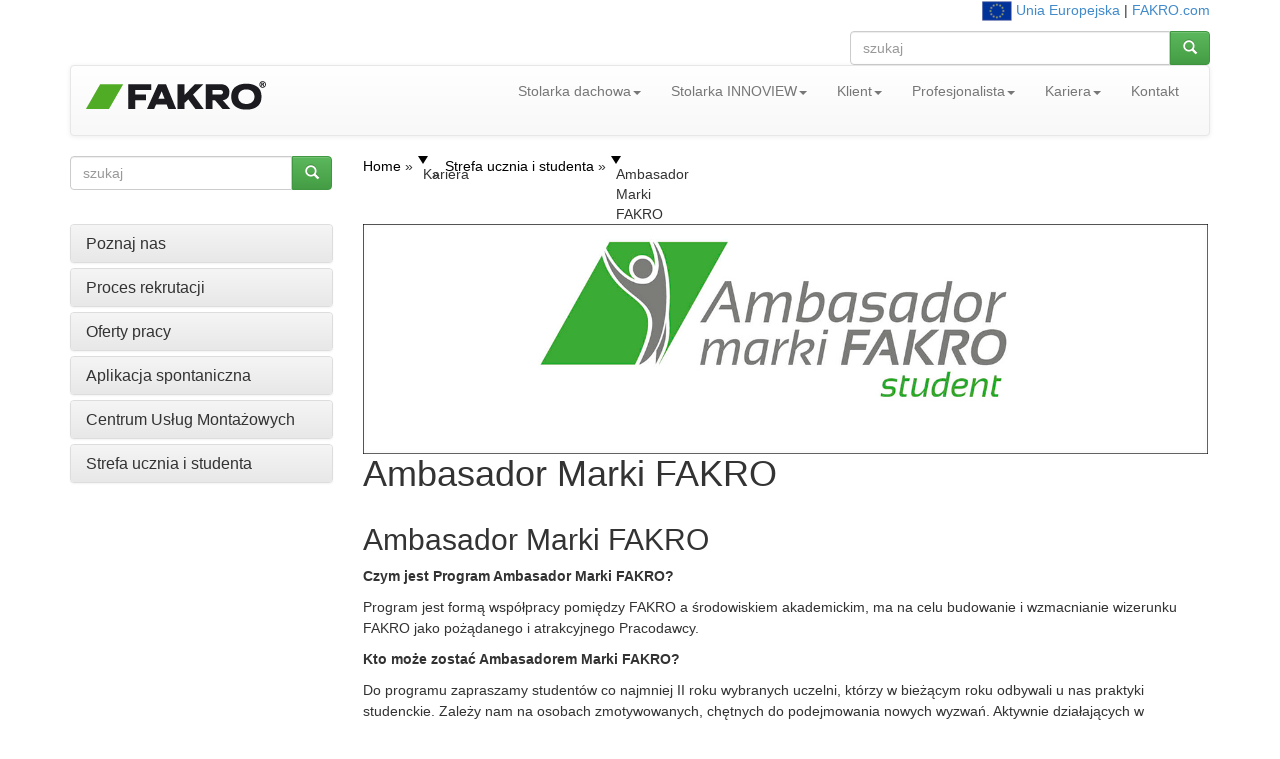

--- FILE ---
content_type: text/html; charset=UTF-8
request_url: https://www.fakro.pl/strefa-ucznia-i-studenta/ambasador-marki-fakro/
body_size: 10218
content:
<!DOCTYPE html> <!--[if lt IE 7]> <html class="no-js lt-ie9 lt-ie8 lt-ie7"> <![endif]--> <!--[if IE 7]> <html class="no-js lt-ie9 lt-ie8"> <![endif]--> <!--[if IE 8]> <html class="no-js lt-ie9"> <![endif]--> <!--[if gt IE 8]><!--> <html class="no-js"> <!--<![endif]--> <html lang="pl-PL"> <head> <title>Ambasador Marki FAKRO - FAKRO</title> <meta http-equiv="X-UA-Compatible" content="IE=edge,chrome=1"> <meta charset="utf-8"> <script src="//ajax.googleapis.com/ajax/libs/jquery/1.10.2/jquery.min.js" type="text/javascript"></script> <script src="//ajax.googleapis.com/ajax/libs/jqueryui/1.10.3/jquery-ui.min.js" type="text/javascript"></script> <script type="text/javascript">var noConflictParam=true;var noConflictPath='../../images/template';</script> <script type="text/javascript" src="../.././jquery-noconflict.js"></script> <script type="text/javascript" src="../../images/template/widgets/breadcrumbs/breadcrumbs.js"></script> <link href="../../images/template/widgets/article/article.css" type="text/css" rel="stylesheet"/> <link href="../../images/template/widgets/breadcrumbs/breadcrumbs.css" type="text/css" rel="stylesheet"/> <meta name="Robots" content="all" /> <meta name="generator" content="WebKameleon" /> <meta name="webkameleonId" content="server=3; page=512; ver=1; lang=pl; ftp=14-11-2025 11:06" /> <meta name="description" content="Szczegóły programu Ambasador Marki FAKRO adresowany do studentów oraz Sylwetki Ambasadorów i aktualności." /> <meta name="keywords" content="Ambasador Marki FAKRO, studenci, program, Sylwetki Ambasadorów" /> <link rel="alternate" href="https://www.fakro.pl/" hreflang="pl"> <meta name="viewport" content="width=device-width"> <link rel="stylesheet" href="../.././css/bootstrap.min.css"> <link href='https://fonts.googleapis.com/css?family=Dosis:200,300,400,500,600,700,800&subset=latin,latin-ext' rel='stylesheet' type='text/css'> <style> body { padding-top: 0px; padding-bottom: 0px; } </style> <link rel="stylesheet" href="../.././css/jquery.realperson.css"> <link rel="stylesheet" href="../.././css/jquery.fancybox.css"> <link rel="stylesheet" href="../.././css/bootstrap-theme.min.css"> <link rel="stylesheet" href="../.././css/docs.min.css"> <link rel="stylesheet" href="../.././js/imagesCompare/images-compare.css"> <link rel="stylesheet" href="../.././css/main.css?1765979142"> <script src="../.././js/vendor/modernizr-2.6.2-respond-1.1.0.min.js"></script> <link rel="stylesheet" href="//ajax.googleapis.com/ajax/libs/jqueryui/1.10.1/themes/smoothness/jquery-ui.css"> <link rel="stylesheet" href="../.././css/google-custom.css"> <script src="//ajax.googleapis.com/ajax/libs/jquery/1.10.1/jquery.min.js"></script> <script src="//ajax.googleapis.com/ajax/libs/jqueryui/1.10.1/jquery-ui.min.js"></script> <script>window.jQuery||document.write('<script src="../.././js/vendor/jquery-1.10.1.min.js"><\/script>')</script> <script src="../.././js/vendor/bootstrap.min.js"></script> <link rel="stylesheet" type="text/css" href="//cdn.jsdelivr.net/npm/slick-carousel@1.8.1/slick/slick.css"/> <link rel="stylesheet" type="text/css" href="//cdn.jsdelivr.net/npm/slick-carousel@1.8.1/slick/slick-theme.css"/> <script type="text/javascript" src="//cdn.jsdelivr.net/npm/slick-carousel@1.8.1/slick/slick.min.js"></script> <script src="../.././js/jquery.cookie.js"></script> <script src="../.././js/base64.js"></script> <script src="../.././js/jquery.flexisel.js?1765979142"></script> <script src="../.././js/jquery.maskedinput.min.js"></script> <script src="../.././js/jquery.validate.min.js"></script> <script src="../.././js/jquery.fancybox.pack.js"></script> <script src="../.././js/jquery.fancybox-media.js"></script> <script src="../.././js/jquery.opTooltip.1.4.js"></script> <script src="../.././js/jquery.realperson.min.js"></script> <script src="../.././js/jquery.placeholder.min.js"></script> <script src="../.././js/bootbox.min.js"></script> <script src="../.././js/imagesCompare/hammer.min.js"></script> <script src="../.././js/imagesCompare/jquery.images-compare.js"></script> <script src="../.././js/main.js?1765979142"></script> <script src="../.././js/panorama3d/three.min.js"></script> <script src="../.././js/panorama3d/panorama3d.js"></script> </head> <body> <script type="text/javascript">window.dataLayer=window.dataLayer||[];function gtag(){dataLayer.push(arguments);}
gtag("consent","default",{ad_storage:"denied",ad_user_data:"denied",ad_personalization:"denied",analytics_storage:"denied",functionality_storage:"denied",personalization_storage:"denied",security_storage:"granted",wait_for_update:1000,});gtag("set","ads_data_redaction",true);gtag("set","url_passthrough",true);</script> <script id="cookieyes" type="text/javascript" src="https://cdn-cookieyes.com/client_data/176fd49cd3e4ae61821ab2f4/script.js"></script> <script type="text/javascript">(function(w,d,s,l,i){w[l]=w[l]||[];w[l].push({'gtm.start':new Date().getTime(),event:'gtm.js'});var f=d.getElementsByTagName(s)[0],j=d.createElement(s),dl=l!='dataLayer'?'&l='+l:'';j.async=true;j.src='https://www.googletagmanager.com/gtm.js?id='+i+dl;f.parentNode.insertBefore(j,f);})(window,document,'script','dataLayer','GTM-N9Z66VM');</script> <noscript><iframe src="https://www.googletagmanager.com/ns.html?id=GTM-N9Z66VM" height="0" width="0" style="display:none;visibility:hidden"></iframe></noscript> <!--[if lt IE 8]> <p class="chromeframe">Twoja przeglądarka jest <strong>nieaktualna</strong>. <a href="http://browsehappy.com/">Prosimy o zaktualizowanie przeglądarki</a>.</p> <![endif]--> <div class="container header"> <div class="row hidden-xs"> <div class="col-md-4"> </div> <div class="col-md-4"> </div> <div class="col-md-4 "> <div  class="kmw_article"> <div class="kmw_article_content"> <div class="kmw_article_text"><p style="text-align: right;"><a href="../../biuro-prasowe/projekty-ue/"><img alt="Ambasador Marki FAKRO - FAKRO" height="20" src="../../images/homepage/ue-flag.png" width="30" /></a>&nbsp;<a href="../../biuro-prasowe/projekty-ue/">Unia Europejska</a> | <a href="https://www.fakro.com/" rel="noopener noreferrer" target="_blank">FAKRO.com</a></p></div> </div> </div> <div class="kmw_article"> <div class="kmw_article_content"> <div class="kmw_article_text">
<form role="form" action="../../wyniki-wyszukiwania/" autocomplete="off">
  <div class="row fk-homepage-search-form">
    <div class="col-md-12">
      <div class="input-group">
        <input type="text" name="query" value="" placeholder="szukaj" class="form-control">
        <span class="input-group-btn">
          <button class="btn btn-success" type="submit"><span class="glyphicon glyphicon-search"></span></button>
        </span>
      </div>
    </div>
  </div>
</form>
</div> </div> </div> </div> </div> <nav class="navbar navbar-default" role="navigation"> <div class="navbar-header"> <button type="button" class="navbar-toggle" data-toggle="collapse" data-target="#bs-example-navbar-collapse-1"> <span class="icon-bar"></span> <span class="icon-bar"></span> <span class="icon-bar"></span> </button> <div class="navbar-brand"><div  class="kmw_article"> <div class="kmw_article_content"> <div class="kmw_article_text"><p><a href="../../"><img alt="Ambasador Marki FAKRO - FAKRO" src="../../images/COMMON/layout/logo_fakro.png" /></a></p></div> </div> </div></div> </div> <div class="collapse navbar-collapse" id="bs-example-navbar-collapse-1"> <ul class="nav navbar-nav navbar-right "> <li class="dropdown"><a href="../../okna-dachowe/" class="dropdown-toggle " data-toggle="dropdown" >Stolarka dachowa<b class="caret"></b></a> <ul class="dropdown-menu"> <li><a href="../../greenview/" >GREENVIEW</a> </li> <li><a href="../../okna-dachowe/" >Okna dachowe</a> </li> <li><a href="../../oddymianie/" >Oddymianie</a> </li> <li><a href="../../okna-do-dachow-plaskich/" >Okna do dachów płaskich</a> </li> <li><a href="../../schody-strychowe/" >Schody strychowe</a> </li> <li><a href="../../smarthome/" >Smart Home</a> </li> <li><a href="../../akcesoria-dachowe/wylazy/" >Wyłazy dachowe</a> </li> <li><a href="../../akcesoria-dachowe/swietliki-rurowe/" >Świetliki rurowe</a> </li> <li><a href="../../akcesoria-dachowe/folie-i-membrany/" >Folie i membrany</a> </li> </ul> </li> <li class="dropdown"><a href="../../innoview/" class="dropdown-toggle " data-toggle="dropdown" >Stolarka INNOVIEW<b class="caret"></b></a> <ul class="dropdown-menu"> <li><a href="../../innoview/okna-pionowe/" >Okna drewniano-aluminiowe</a> </li> <li><a href="../../innoview/drewniane-okna-pionowe/" >Okna drewniane</a> </li> <li><a href="../../innoview/markizy-do-okien-pionowych/" >Markizy pionowe</a> </li> <li><a href="../../innoview/rolety-do-okien-pionowych/" >Rolety wewnętrzne</a> </li> <li><a href="../../innoview/bramy-garazowe/" >Bramy garażowe</a> </li> <li><a href="../../innoview/drzwi-wejsciowe/" >Drzwi wejściowe</a> </li> <li><a href="../../innoview/drzwi-aluminiowe-boczne/" >Drzwi aluminiowe boczne</a> </li> </ul> </li> <li class="dropdown"><a href="../../klient/" class="dropdown-toggle " data-toggle="dropdown" >Klient<b class="caret"></b></a> <ul class="dropdown-menu"> <li><a href="../../dystrybucja/gdzie-kupic/stolarka-dachowa/" >Gdzie kupić?</a> </li> <li><a href="../../znajdz-fachowca/" >Znajdź Fachowca</a> </li> <li><a href="../../foldery/" >Foldery</a> </li> <li><a href="https://www.fakro.com/ce-declarations/search/"  target="_blank">Deklaracje właściwości użytkowych</a> </li> <li><a href="../../artykuly/" >Porady</a> </li> <li><a href="../../serwis/" >Serwis</a> </li> <li><a href="../../promocje/" >Promocje</a> </li> <li><a href="../../wymiana-okien-dachowych/" >Wymiana okien dachowych</a> </li> <li><a href="../../czyste-powietrze/" >Program Czyste Powietrze</a> </li> <li><a href="../../biuro-prasowe/case-studies/" >Obiekty referencyjne</a> </li> <li><a href="../../informacje-o-firmie/wirtualny-showroom/" >Wirtualny SHOWROOM</a> </li> </ul> </li> <li class="dropdown"><a href="../../profesjonalisci/" class="dropdown-toggle " data-toggle="dropdown" >Profesjonalista<b class="caret"></b></a> <ul class="dropdown-menu"> <li><a href="../../architekci/" >Architekci</a> </li> <li><a href="../../dekarze/" >Dekarze</a> </li> <li><a href="../../dystrybutorzy/" >Dystrybutorzy</a> </li> <li><a href="../../konferencje-szkoleniowe/" >Konferencje szkoleniowe</a> </li> </ul> </li> <li class="dropdown"><a href="../../poznaj-nas/" class="dropdown-toggle active" data-toggle="dropdown" >Kariera<b class="caret"></b></a> <ul class="dropdown-menu"> <li><a href="../../poznaj-nas/" >Poznaj nas</a> </li> <li><a href="../../proces-rekrutacji/" >Proces rekrutacji</a> </li> <li><a href="../../oferty-pracy/nowy-sacz/" >Oferty pracy</a> </li> <li><a href="../../aplikacja-spontaniczna/" >Aplikacja spontaniczna</a> </li> <li><a href="../../kariera/oferty-pracy/centrum-uslug-montazowych/" >Centrum Usług Montażowych</a> </li> <li><a href="../../praktyki/" >Strefa ucznia i studenta</a> </li> </ul> </li> <li class=" "> <a class="" href="../../kontakt/" > Kontakt </a> </li> </ul> <div style="clear: both;"></div> </div> </nav> </div> <div class="container"> <div class="row"> <div class="col-md-3"> <div class="kmw_article"> <div class="kmw_article_content"> <div class="kmw_article_text">
<form role="form" action="../../wyniki-wyszukiwania/" autocomplete="off">
  <div class="row fk-homepage-search-form">
    <div class="col-md-12">
      <div class="input-group">
        <input type="text" name="query" value="" placeholder="szukaj" class="form-control">
        <span class="input-group-btn">
          <button class="btn btn-success" type="submit"><span class="glyphicon glyphicon-search"></span></button>
        </span>
      </div>
    </div>
  </div>
</form>
</div> </div> </div> </div> <div class="col-md-9 hidden-xs fk-breadcrumps"> <div class="breadcrumbs"> <ul itemscope itemtype="http://schema.org/BreadcrumbList"> <li itemprop="itemListElement" itemscope itemtype="http://schema.org/ListItem"> <a href="../../" itemprop="item"> <span itemprop="name">Home</span> </a> <meta itemprop="position" content="1"/> </li> <li itemprop="itemListElement" itemscope itemtype="http://schema.org/ListItem"> <span itemprop="name">Kariera</span> <meta itemprop="position" content="2"/> </li> <li itemprop="itemListElement" itemscope itemtype="http://schema.org/ListItem"> <a href="../" itemprop="item"> <span itemprop="name">Strefa ucznia i studenta</span> </a> <meta itemprop="position" content="3"/> </li> <li itemprop="itemListElement" itemscope itemtype="http://schema.org/ListItem"> <span itemprop="name">Ambasador Marki FAKRO</span> <meta itemprop="position" content="4"/> </li> </ul> <div class="clear"></div> </div> </div> </div> <div class="row"> <div class="col-md-3 fk-left-menu"> <div class="panel-group" id="accordion"> <div class="panel panel-default"> <div class="panel-heading "> <h4 class="panel-title" data-toggle="collapse" data-parent="#accordion" data-target="#collapse1"> <a href="../../poznaj-nas/"> Poznaj nas </a> </h4> </div> <div id="collapse1" class="panel-collapse collapse "> <div class="panel-body"> <ul> <li data-target="#submenu"><span class="glyphicon glyphicon-stop"></span><a href="../../poznaj-nas/wartosci/" class="">Wartości FAKRO</a> </li> <li data-target="#submenu"><span class="glyphicon glyphicon-stop"></span><a href="../../poznaj-nas/benefity/" class="">Benefity dla pracowników</a> </li> <li data-target="#submenu"><span class="glyphicon glyphicon-stop"></span><a href="../../poznaj-nas/nagrody/" class="">Nagrody dla FAKRO</a> </li> </ul> </div> </div> </div> <div class="panel panel-default"> <div class="panel-heading "> <h4 class="panel-title" data-toggle="collapse" data-parent="#accordion" data-target="#collapse2"> <a href="../../proces-rekrutacji/"> Proces rekrutacji </a> </h4> </div> <div id="collapse2" class="panel-collapse collapse "> <div class="panel-body"> </div> </div> </div> <div class="panel panel-default"> <div class="panel-heading "> <h4 class="panel-title" data-toggle="collapse" data-parent="#accordion" data-target="#collapse3"> <a href="../../oferty-pracy/nowy-sacz/"> Oferty pracy </a> </h4> </div> <div id="collapse3" class="panel-collapse collapse "> <div class="panel-body"> <ul> <li data-target="#submenu"><span class="glyphicon glyphicon-stop"></span><a href="../../oferty-pracy/nowy-sacz/" class="">Nowy Sącz</a> </li> <li data-target="#submenu"><span class="glyphicon glyphicon-stop"></span><a href="../../oferty-pracy/dobra/" class="">Dobra k/Limanowej</a> </li> <li data-target="#submenu"><span class="glyphicon glyphicon-stop"></span><a href="../../oferty-pracy/rudnik-nad-sanem/" class="">Rudnik nad Sanem</a> </li> <li data-target="#submenu"><span class="glyphicon glyphicon-stop"></span><a href="../../oferty-pracy/mielec/" class="">Mielec</a> </li> <li data-target="#submenu"><span class="glyphicon glyphicon-stop"></span><a href="../../oferty-pracy/tymbark/" class="">Tymbark</a> </li> </ul> </div> </div> </div> <div class="panel panel-default"> <div class="panel-heading "> <h4 class="panel-title" data-toggle="collapse" data-parent="#accordion" data-target="#collapse4"> <a href="../../aplikacja-spontaniczna/"> Aplikacja spontaniczna </a> </h4> </div> <div id="collapse4" class="panel-collapse collapse "> <div class="panel-body"> </div> </div> </div> <div class="panel panel-default"> <div class="panel-heading "> <h4 class="panel-title" data-toggle="collapse" data-parent="#accordion" data-target="#collapse5"> <a href="../../kariera/oferty-pracy/centrum-uslug-montazowych/"> Centrum Usług Montażowych </a> </h4> </div> <div id="collapse5" class="panel-collapse collapse "> <div class="panel-body"> </div> </div> </div> <div class="panel panel-default"> <div class="panel-heading "> <h4 class="panel-title" data-toggle="collapse" data-parent="#accordion" data-target="#collapse6"> <a href="../../praktyki/"> Strefa ucznia i studenta </a> </h4> </div> <div id="collapse6" class="panel-collapse collapse "> <div class="panel-body"> <ul> <li data-target="#submenu"><span class="glyphicon glyphicon-stop"></span><a href="../aktualnosci/" class="">Aktualności</a> </li> <li data-target="#submenu"><span class="glyphicon glyphicon-stop"></span><a href="../../praktyki/" class="">Staże i praktyki</a> </li> <li data-target="#submenu"><span class="glyphicon glyphicon-stop"></span><a href="." class="active">Ambasador Marki FAKRO</a> </li> </ul> </div> </div> </div> </div> </div> <div class="col-md-9 fk-menu-products"> <div  class="kmw_article"> <div class="kmw_article_content"> <div class="kmw_article_text"><img alt="Ambasador Marki FAKRO - FAKRO" src="../../images/Ambasador-Marki-logo-student-1-.jpg" style="height: 230px; width: 845px;" /></div> </div> </div> <a name="Ambasador Marki FAKRO"></a> <div  class="kmw_article"> <div class="kmw_article_content"> <h1>Ambasador Marki FAKRO</h1> <div class="kmw_article_text"></div> </div> </div> <a name="Ambasador Marki FAKRO"></a> <div  class="kmw_article"> <div class="kmw_article_content"> <h2>Ambasador Marki FAKRO</h2> <div class="kmw_article_text"><p><strong>Czym jest Program Ambasador Marki FAKRO?</strong></p> <p>Program jest formą wsp&oacute;łpracy pomiędzy FAKRO a środowiskiem akademickim, ma na celu budowanie i wzmacnianie wizerunku FAKRO jako pożądanego i atrakcyjnego Pracodawcy.</p> <p><strong>Kto może zostać Ambasadorem Marki FAKRO?</strong></p> <p>Do programu zapraszamy student&oacute;w co najmniej II roku wybranych uczelni, kt&oacute;rzy w bieżącym roku odbywali u nas praktyki studenckie. Zależy nam na osobach zmotywowanych, chętnych do podejmowania nowych wyzwań. Aktywnie działających w środowisku akademickim, lubiących i wykorzystujących w spos&oacute;b ponadprzeciętny media społecznościowe.</p></div> </div> </div> <a id="161956" href="#"></a> <ul class="nav nav-tabs"> <li class="fk-green-bullet" lang="tg-6"><h4><a href="#161956" data-toggle="collapse" data-target="#fk-article-6" class="fk_toggle">Dlaczego warto być Ambasadorem?</a></h4></li> <li class="active tg-6" style="float:right;"><a href="#161956" data-toggle="collapse" data-target="#fk-article-6" class="fk_toggle collapsed"><span class="glyphicon glyphicon-chevron-down "></span></a></li> </ul> <br> <div id="fk-article-6" class="collapse "><img alt="Dlaczego warto być Ambasadorem?" src="../../images/LOCAL/hr/Ambasador-Marki-848x562px-wybrane.jpg" /></div> <a name="Sylwetki Ambasadorów"></a> <div  class="kmw_article"> <div class="kmw_article_content"> <h2>Sylwetki Ambasadorów</h2> <div class="kmw_article_text"></div> </div> </div> <div class="fk-article-jobs"><a id="220825" href="#"></a> <ul class="nav nav-tabs"> <li class="fk-green-bullet" lang="tg-8"><h4><a href="#220825" data-toggle="collapse" data-target="#fk-article-8" class="fk_toggle">Edycja 2025/2026</a></h4></li> <li class="active tg-8" style="float:right;"><a href="#220825" data-toggle="collapse" data-target="#fk-article-8" class="fk_toggle collapsed"><span class="glyphicon glyphicon-chevron-down "></span></a></li> </ul> <br> <div id="fk-article-8" class="collapse "> <div class="row three-col"> <div class="col-md-4 col-1"> <p><img alt="Edycja 2025/2026" src="../../images/thumbnail_Aleksandra_Mrozek-1-.jpg" /></p> <p><b>Aleksandra Mr&oacute;zek</b></p> <p>Akademia Nauk Stosowanych w Nowym Sączu</p> </div> <div class="col-md-4 col-2"> <p><img alt="Edycja 2025/2026" src="../../images/thumbnail_Zuzanna_Wachala-1-.jpg" /></p> <p><b>Zuzanna Wąchała</b></p> <p>Uniwersytet Jagielloński w Krakowie</p> </div> <div class="col-md-4 col-3"> <p><img alt="Edycja 2025/2026" src="../../images/thumbnail_jakub_gron-1-.jpg" /></p> <p><b>Jakub Groń</b></p> <p>Politechnika Krakowska</p> </div> </div> <div class="row three-col"> <div class="col-md-4 col-1"> <p><img alt="Edycja 2025/2026" src="../../images/thumbnail_jan_kielbasa-1-.jpg" /></p> <p><b>Jan Kiełbasa</b></p> <p>Akademia Nauk Stosowanych w Nowym Sączu</p> </div> <div class="col-md-4 col-2"> <p>&nbsp;</p> </div> <div class="col-md-4 col-3"> <p>&nbsp;</p> </div> </div> <p>&nbsp;</p> <a href="" target="_blank" class="btn btn-success"> <span aria-hidden="true" class="glyphicon glyphicon-list-alt"></span> <strong>Aplikuj</strong></a> </div> </div> <div class="fk-article-jobs"><a id="247493" href="#"></a> <ul class="nav nav-tabs"> <li class="fk-green-bullet" lang="tg-9"><h4><a href="#247493" data-toggle="collapse" data-target="#fk-article-9" class="fk_toggle">Edycja 2024/2025</a></h4></li> <li class="active tg-9" style="float:right;"><a href="#247493" data-toggle="collapse" data-target="#fk-article-9" class="fk_toggle collapsed"><span class="glyphicon glyphicon-chevron-down "></span></a></li> </ul> <br> <div id="fk-article-9" class="collapse "> <div class="row three-col"> <div class="col-md-4 col-1"> <p><img alt="Edycja 2024/2025" src="../../images/K.-Cisowski_na-str.png" /></p> <p><strong>Kacper Cisowski</strong></p> <p>Akademia Nauk Stosowanych w Nowym Sączu</p> </div> <div class="col-md-4 col-2"> <p><img alt="Edycja 2024/2025" src="../../images/LOCAL/hr/na-str-2114ed80-417a-4e20-a76a-0c88eb805650-.jpg" /></p> <p><b>Magdalena Koc</b></p> <p>Uniwersytet Ekonomiczny w Krakowie<br /> Uniwersytet Ignatianum&nbsp;w Krakowie</p> </div> <div class="col-md-4 col-3"> <p><img alt="Edycja 2024/2025" src="../../images/LOCAL/hr/P.-Lachner_na-str.png" /></p> <p><b>Patrycja Lachner</b></p> <p>Uniwersytet Ekonomiczny w Krakowie</p> </div> </div> <div class="row three-col"> <div class="col-md-4 col-1"> <p><img alt="Edycja 2024/2025" src="../../images/LOCAL/hr/M.-Sukiennik_na-str.png" /></p> <p><b>Michał Sukiennik</b></p> <p>Akademia Nauk Stosowanych w Nowym Sączu</p> </div> <div class="col-md-4 col-2"> <p>&nbsp;</p> </div> <div class="col-md-4 col-3"> <p>&nbsp;</p> </div> </div> <p>&nbsp;</p> <a href="" target="_blank" class="btn btn-success"> <span aria-hidden="true" class="glyphicon glyphicon-list-alt"></span> <strong>Aplikuj</strong></a> </div> </div> <div class="fk-article-jobs"><a id="219141" href="#"></a> <ul class="nav nav-tabs"> <li class="fk-green-bullet" lang="tg-10"><h4><a href="#219141" data-toggle="collapse" data-target="#fk-article-10" class="fk_toggle">Edycja 2023/2024</a></h4></li> <li class="active tg-10" style="float:right;"><a href="#219141" data-toggle="collapse" data-target="#fk-article-10" class="fk_toggle collapsed"><span class="glyphicon glyphicon-chevron-down "></span></a></li> </ul> <br> <div id="fk-article-10" class="collapse "> <div class="row three-col"> <div class="col-md-4 col-1"> <p><img alt="Edycja 2023/2024" class="img-responsive" src="../../images/COMMON/HR/nataliabogda-425px-.jpg" /></p> <p><strong>Natalia Bogdał</strong><br /> Uniwersytet Komisji Edukacji Narodowej w Krakowie</p> </div> <div class="col-md-4 col-2"> <p><img alt="Edycja 2023/2024" class="img-responsive" src="../../images/COMMON/HR/joannawigut-425px-.jpg" /></p> <p><b>Joanna Świgut</b><br /> Uniwersytet Ekonomiczny w Krakowie</p> </div> <div class="col-md-4 col-3"> <p>&nbsp;</p> <p>&nbsp;</p> </div> </div> <div class="row three-col"> <div class="col-md-4 col-1"> <p>&nbsp;</p> </div> <div class="col-md-4 col-2"> <p>&nbsp;</p> </div> <div class="col-md-4 col-3"> <p>&nbsp;</p> </div> </div> <p>&nbsp;</p> <a href="" target="_blank" class="btn btn-success"> <span aria-hidden="true" class="glyphicon glyphicon-list-alt"></span> <strong>Aplikuj</strong></a> </div> </div> <div class="fk-article-jobs"><a id="161960" href="#"></a> <ul class="nav nav-tabs"> <li class="fk-green-bullet" lang="tg-11"><h4><a href="#161960" data-toggle="collapse" data-target="#fk-article-11" class="fk_toggle">Edycja 2022/2023</a></h4></li> <li class="active tg-11" style="float:right;"><a href="#161960" data-toggle="collapse" data-target="#fk-article-11" class="fk_toggle collapsed"><span class="glyphicon glyphicon-chevron-down "></span></a></li> </ul> <br> <div id="fk-article-11" class="collapse "> <div class="row three-col"> <div class="col-md-4 col-1"> <p><img alt="Edycja 2022/2023" class="img-responsive" src="../../images/LOCAL/fakro/kariera w fakro/ambasadorzy/dawid_furkawy_photo_pp.jpg" /></p> <p><strong>Dawid Furkawy</strong><br /> Akademia G&oacute;rniczo-Hutnicza im. Stanisława Staszica w Krakowie</p> </div> <div class="col-md-4 col-2"> <p><img alt="Edycja 2022/2023" class="img-responsive" src="../../images/LOCAL/fakro/kariera w fakro/ambasadorzy/alicja-haslik_pp.jpg" /></p> <p><strong>Alicja Haslik</strong><br /> Akademia G&oacute;rniczo-Hutnicza im. Stanisława Staszica w Krakowie</p> </div> <div class="col-md-4 col-3"> <p><img alt="Edycja 2022/2023" class="img-responsive" src="../../images/LOCAL/fakro/kariera w fakro/ambasadorzy/magda-kruczek_pp.jpg" /></p> <p><strong>Magdalena Kruczek</strong><br /> Akademia G&oacute;rniczo-Hutnicza im. Stanisława Staszica w Krakowie</p> </div> </div> <div class="row three-col"> <div class="col-md-4 col-1"> <p>&nbsp;</p> </div> <div class="col-md-4 col-2"> <p>&nbsp;</p> </div> <div class="col-md-4 col-3"> <p>&nbsp;</p> </div> </div> <p>&nbsp;</p> <a href="" target="_blank" class="btn btn-success"> <span aria-hidden="true" class="glyphicon glyphicon-list-alt"></span> <strong>Aplikuj</strong></a> </div> </div> <div class="fk-article-jobs"><a id="202850" href="#"></a> <ul class="nav nav-tabs"> <li class="fk-green-bullet" lang="tg-12"><h4><a href="#202850" data-toggle="collapse" data-target="#fk-article-12" class="fk_toggle">Edycja 2019/2020</a></h4></li> <li class="active tg-12" style="float:right;"><a href="#202850" data-toggle="collapse" data-target="#fk-article-12" class="fk_toggle collapsed"><span class="glyphicon glyphicon-chevron-down "></span></a></li> </ul> <br> <div id="fk-article-12" class="collapse "> <div class="row three-col"> <div class="col-md-4 col-1"> <p><img alt="Edycja 2019/2020" class="img-responsive" src="../../images/LOCAL/fakro/kariera w fakro/ambasadorzy/ewa-500x500.jpg" /></p> <p><strong>Ewa Janisz</strong><br /> Uniwersytet Rzeszowski</p> </div> <div class="col-md-4 col-2"> <p><img alt="Edycja 2019/2020" class="img-responsive" src="../../images/LOCAL/fakro/kariera w fakro/ambasadorzy/krzysiek-500x500.jpg" /></p> <p><strong>Krzysztof Nowakowski</strong><br /> Politechnika Rzeszowska im. Ignacego Łukasiewicza</p> </div> <div class="col-md-4 col-3"> <p><img alt="Edycja 2019/2020" class="img-responsive" src="../../images/LOCAL/fakro/kariera w fakro/ambasadorzy/iwona-500x500.jpg" /></p> <p><strong>Iwona Skraba</strong><br /> Akademia G&oacute;rniczo-Hutnicza im. Stanisława Staszica w Krakowie</p> </div> </div> <div class="row three-col"> <div class="col-md-4 col-1"> <p><img alt="Edycja 2019/2020" class="img-responsive" src="../../images/LOCAL/fakro/kariera w fakro/ambasadorzy/michal-500x500.jpg" /></p> <p><strong>Michał Sobczyk</strong><br /> Politechnika Krakowska im. Tadeusza Kościuszki</p> </div> <div class="col-md-4 col-2"> <p><img alt="Edycja 2019/2020" class="img-responsive" src="../../images/LOCAL/fakro/kariera w fakro/ambasadorzy/kacper-500x500.jpg" /></p> <p><strong>Kacper Sukiennik</strong><br /> Państwowa Wyższa Szkoła Zawodowa w Nowym Sączu</p> </div> <div class="col-md-4 col-3"> <p>&nbsp;</p> </div> </div> <p>&nbsp;</p> <a href="" target="_blank" class="btn btn-success"> <span aria-hidden="true" class="glyphicon glyphicon-list-alt"></span> <strong>Aplikuj</strong></a> </div> </div> <a id="161961" href="#"></a> <ul class="nav nav-tabs"> <li class="fk-green-bullet" lang="tg-13"><h4><a href="#161961" data-toggle="collapse" data-target="#fk-article-13" class="fk_toggle">Edycja 2018/2019</a></h4></li> <li class="active tg-13" style="float:right;"><a href="#161961" data-toggle="collapse" data-target="#fk-article-13" class="fk_toggle collapsed"><span class="glyphicon glyphicon-chevron-down "></span></a></li> </ul> <br> <div id="fk-article-13" class="collapse "><div class="row three-col"> <div class="col-md-4 col-1"> <p><img alt="Edycja 2018/2019" class="img-responsive" src="../../images/LOCAL/fakro/kariera w fakro/ambasadorzy/Arleta_Bieniek_2.jpg" /></p> <p><strong>Arleta Bieniek</strong><br /> Uniwersytet Ekonomiczny w Krakowie</p> </div> <div class="col-md-4 col-2"> <p><img alt="Edycja 2018/2019" class="img-responsive" src="../../images/LOCAL/fakro/kariera w fakro/ambasadorzy/Joanna_Chimerek.jpg" /></p> <p><strong>Joanna Chimerek</strong><br /> Akademia G&oacute;rniczo-Hutnicza im. Stanisława Staszica w Krakowie</p> </div> <div class="col-md-4 col-3"> <p><img alt="Edycja 2018/2019" class="img-responsive" src="../../images/LOCAL/fakro/kariera w fakro/ambasadorzy/Arkadiusz_Montsko.jpg" /></p> <p><strong>Arkadiusz Montsko</strong><br /> Państwowa Wyższa Szkoła Zawodowa w Nowym Sączu</p> </div> </div> <div class="row three-col"> <div class="col-md-4 col-1"> <p><img alt="Edycja 2018/2019" class="img-responsive" src="../../images/LOCAL/fakro/kariera w fakro/ambasadorzy/Kamil_Oleksy.jpg" /></p> <p><strong>Kamil Oleksy</strong><br /> Państwowa Wyższa Szkoła Zawodowa w Nowym Sączu</p> </div> <div class="col-md-4 col-2"> <p><img alt="Edycja 2018/2019" class="img-responsive" src="../../images/LOCAL/fakro/kariera w fakro/ambasadorzy/Kamila_Prusak.jpg" /></p> <p><strong>Kamila Prusak</strong><br /> Politechnika Krakowska im. Tadeusza Kościuszki</p> </div> <div class="col-md-4 col-3"> <p><img alt="Edycja 2018/2019" class="img-responsive" src="../../images/LOCAL/fakro/kariera w fakro/ambasadorzy/Karol_Sambak.jpg" /></p> <p><strong>Karol Sambak</strong><br /> Akademia G&oacute;rniczo-Hutnicza im. Stanisława Staszica w Krakowie</p> </div> </div> <div class="row two-col"> <div class="col-md-4 col-1"> <p><img alt="Edycja 2018/2019" class="img-responsive" src="../../images/LOCAL/fakro/kariera w fakro/ambasadorzy/Piotr_Sulkowski.jpg" /></p> <p><strong>Piotr Sułkowski</strong><br /> Akademia G&oacute;rniczo-Hutnicza im. Stanisława Staszica w Krakowie</p> </div> <div class="col-md-8 col-2"> <p>&nbsp;</p> </div> </div> <p>&nbsp;</p></div> <a id="161962" href="#"></a> <ul class="nav nav-tabs"> <li class="fk-green-bullet" lang="tg-14"><h4><a href="#161962" data-toggle="collapse" data-target="#fk-article-14" class="fk_toggle">Edycja 2017/2018</a></h4></li> <li class="active tg-14" style="float:right;"><a href="#161962" data-toggle="collapse" data-target="#fk-article-14" class="fk_toggle collapsed"><span class="glyphicon glyphicon-chevron-down "></span></a></li> </ul> <br> <div id="fk-article-14" class="collapse "><div class="row three-col"> <div class="col-md-4 col-1"> <p><img alt="Edycja 2017/2018" class="img-responsive" src="../../images/LOCAL/fakro/kariera w fakro/ambasadorzy/Arleta_Bieniek.jpg" /></p> <p><strong>Arleta Bieniek</strong><br /> Uniwersytet Ekonomiczny w Krakowie</p> </div> <div class="col-md-4 col-2"> <p><img alt="Edycja 2017/2018" class="img-responsive" src="../../images/LOCAL/fakro/kariera w fakro/ambasadorzy/Judyta_Homoncik.jpg" /></p> <p><strong>Judyta Homoncik</strong><br /> Uniwersytet Ekonomiczny we Wrocławiu</p> </div> <div class="col-md-4 col-3"> <p><img alt="Edycja 2017/2018" class="img-responsive" src="../../images/LOCAL/fakro/kariera w fakro/ambasadorzy/Anna_Kramarczyk.jpg" /></p> <p><strong>Anna Kramarczyk</strong><br /> Uniwersytet Ekonomiczny w Katowicach</p> </div> </div> <div class="row three-col"> <div class="col-md-4 col-1"> <p><img alt="Edycja 2017/2018" class="img-responsive" src="../../images/LOCAL/fakro/kariera w fakro/ambasadorzy/Arkadiusz_Kuchnia.jpg" /></p> <p><strong>Arkadiusz Kuchnia</strong><br /> Politechnika Krakowska<br /> im. Tadeusza Kościuszki</p> </div> <div class="col-md-4 col-2"> <p><img alt="Edycja 2017/2018" class="img-responsive" src="../../images/LOCAL/fakro/kariera w fakro/ambasadorzy/Dawid_Opyd.jpg" /></p> <p><strong>Dawid Opyd</strong><br /> Państwowa Wyższa Szkoła Zawodowa<br /> w Nowym Sączu</p> </div> <div class="col-md-4 col-3"> <p><img alt="Edycja 2017/2018" class="img-responsive" src="../../images/LOCAL/fakro/kariera w fakro/ambasadorzy/Lukasz_Prusak.jpg" /></p> <p><strong>Łukasz Prusak</strong><br /> Akademia G&oacute;rniczo-Hutnicza<br /> im. Stanisława Staszica w Krakowie</p> </div> </div> <div class="row two-col"> <div class="col-md-4 col-1"> <p><img alt="Edycja 2017/2018" class="img-responsive" src="../../images/LOCAL/fakro/kariera w fakro/ambasadorzy/Magdalena_Wojtas.jpg" /></p> <p><strong>Magdalena Wojtas</strong><br /> Akademia G&oacute;rniczo-Hutnicza<br /> im. Stanisława Staszica w Krakowie</p> </div> <div class="col-md-8 col-2"> <p>&nbsp;</p> </div> </div> <p>&nbsp;</p></div> </div> </div> <div class="row"><div class="col-md-12"></div></div> <div class="row hidden-xs hidden-sm"> <div class="col-md-3 fk-border-bottom"><hr></div> <div class="col-md-3 fk-border-bottom"><hr></div> <div class="col-md-3 fk-border-bottom"><hr></div> <div class="col-md-3 fk-border-bottom"><hr></div> </div> </div> <div class="footer fk-footer"> <div class="footer-content"> <div class="container"> <div class="row"> <div class="footer-col col-md-3 col-sm-6"> <div class="footer-col-inner"> <div class="fk-article-footer"> <div class="kmw_article_content"> <h3 class="title">POZNAJ FAKRO</h3> <div class="kmw_article_text"></div> <ul class="link"> <li><a href="../../informacje-o-firmie/"  > O nas</a></li> <li><a href="../../informacje-o-firmie/wirtualny-showroom/"  > Wirtualny SHOWROOM</a></li> <li><a href="../../biuro-prasowe/informacje-prasowe/"  > Biuro prasowe</a></li> <li><a href="../../informacje-o-firmie/zrownowazony-rozwoj/spoleczna-odpowiedzialnosc-biznesu/fakro-z-reprezentacja-polski/"  > FAKRO z Reprezentacją Polski</a></li> <li><a href="../../informacje-o-firmie/zrownowazony-rozwoj/spoleczna-odpowiedzialnosc-biznesu/okno-otwarte-na-sztuke/"  > FAKRO - okno otwarte na sztukę</a></li> <li><a href="../../biuro-prasowe/logo/"  > Logo</a></li> <li><a href="../../oferty-pracy/nowy-sacz/"  > Kariera</a></li> <li><a href="../../informacje-o-firmie/partnerzy/"  > Partnerzy</a></li> <li><a href="../../informacje-o-firmie/polityka-cookie/"  > Polityka cookie</a></li> <li><a href="../../gdpr/"  > Polityka ochrony danych</a></li> <li><a href="https://fakrofairplay.vco.ey.com/"  target="_blank"> FAKRO Fair Play</a></li> <li><a href="../../att/LOCAL/catalogs/company/kodeks-etyki-fakro.pdf"  > Kodeks etyki FAKRO</a></li> </ul> </div> </div> <div style="clear: both;"></div> </div> </div> <div class="footer-col col-md-3 col-sm-6"> <div class="footer-col-inner"> <div class="fk-article-footer"> <div class="kmw_article_content"> <h3 class="title">PROFESJONALISTA FAKRO</h3> <div class="kmw_article_text"></div> <ul class="link"> <li><a href="../../architekci/kontakt-dla-architektow/"  > Kontakt dla Architektów</a></li> <li><a href="../../architekci/certyfikaty-i-deklaracje/"  > Certyfikaty i Deklaracje</a></li> <li><a href="../../architekci/biblioteki/"  > Biblioteki CAD</a></li> <li><a href="../../dekarze/instrukcje-montazu/"  > Instrukcje montażu</a></li> <li><a href="../../serwis/instrukcje-uzytkowania/"  > Instrukcja użytkowania</a></li> <li><a href="../../smarthome/filmowe-instrukcje-programowania/"  > Filmowe instrukcje programowania</a></li> <li><a href="../../dekarze/filmowe-instrukcje-montazu/"  > Filmy montażowe</a></li> </ul> </div> </div> <div style="clear: both;"></div> </div> </div> <div class="footer-col col-md-3 col-sm-6"> <div class="footer-col-inner"> <div class="fk-article-footer"> <div class="kmw_article_content"> <h3 class="title">ZAPRASZAMY DO</h3> <div class="kmw_article_text"><p><img alt="ZAPRASZAMY DO" src="../../images/COMMON/layout/ico_efakro.png" />&nbsp;<a href="https://b2b.efakro.fakro.pl/" rel="noopener noreferrer" target="_blank">eFAKRO</a></p> <p><img alt="ZAPRASZAMY DO" src="../../images/COMMON/layout/ico_sklep.png" />&nbsp;<a href="https://sklep.fakro.pl" rel="noopener noreferrer" target="_blank">Zakupy on-LINE</a></p> <p><img alt="ZAPRASZAMY DO" src="../../images/COMMON/layout/ico_hotel.png" />&nbsp;<a href="http://www.hotel-activa.pl/" rel="noopener noreferrer" target="_blank">Hotel Activa***</a></p> <p><img alt="ZAPRASZAMY DO" src="../../images/COMMON/layout/ico_motur.jpg" />&nbsp;<a href="https://moto.fakro.pl/" rel="noopener noreferrer" target="_blank">Moto FAKRO</a></p> <p><img alt="ZAPRASZAMY DO" src="../../images/COMMON/layout/ico_fundacja_pomysl_o_przyszlosci.png" />&nbsp;<a href="https://www.pomysloprzyszlosci.org/" target="_blank">Fundacja Pomyśl o Przyszłości</a></p></div> </div> </div> <div style="clear: both;"></div> <div class="kmw_article"> <div class="kmw_article_content"> <div class="kmw_article_text"></div> </div> </div> </div> </div> <div class="footer-col col-md-3 col-sm-6"> <div class="footer-col-inner"> <div class="fk-article-footer"> <div class="kmw_article_content"> <h3 class="title">ODWIEDŹ NAS</h3> <div class="kmw_article_text"><table border="0" cellpadding="0" cellspacing="0" class="table" style="width: 100%;"> <tbody> <tr> <td align="left"> <p><a href="https://www.facebook.com/FAKROPolska" rel="noopener noreferrer" target="_blank"><img alt="Facebook" height="30" src="../../images/COMMON/layout/ico_fb.png" width="30" /></a>&nbsp;<a href="https://www.youtube.com/c/fakrovideo" rel="noopener noreferrer" target="_blank"><img alt="YouTube" height="30" src="../../images/COMMON/layout/ico_youtube.png" width="30" /></a><a href="https://instagram.com/fakropolska/" rel="noopener noreferrer" target="_blank">&nbsp;<img alt="ODWIEDŹ NAS" height="30" src="../../images/COMMON/layout/ico_instargram.png" width="30" /></a> <a href="https://pl.linkedin.com/company/fakro" rel="noopener noreferrer"> <img alt="ODWIEDŹ NAS" height="30" src="../../images/COMMON/layout/ico_linkedin.png" width="30" /> </a> <a href="https://www.tiktok.com/@fakropolska" rel="noopener noreferrer"> <img alt="ODWIEDŹ NAS" height="30" src="../../images/COMMON/layout/ico_tik-tok.png" width="30" /> </a></p> </td> </tr> </tbody> </table></div> </div> </div> <div style="clear: both;"></div> </div> </div> </div> <div class="row"> <div class="footer-col col-md-3 col-md-offset-9"> <div  class="kmw_article"> <div class="kmw_article_content"> <div class="kmw_article_text"><span class="copyright"><a href="../../mapa-strony/">Mapa strony</a></span> <p><span class="copyright">Copyright &copy; 2024&nbsp;FAKRO. All rights reserved.</span></p></div> </div> </div> </div> </div> </div> </div><!-- /footer-content --> </div> </body> </html> <script id="f5_cspm">(function(){var f5_cspm={f5_p:'MBKIECCEALBAKNOGBNDAOKEJNGFGEHCKFJGCIHMDMDGPOAIPMFAMJLPHMKIGKLCPGCKBFLKHAAJIPAOJJGJAAEBFAANBIALFJNFDLJIAICPGDHAMLJGJNHPOMIEHDHDF',setCharAt:function(str,index,chr){if(index>str.length-1)return str;return str.substr(0,index)+chr+str.substr(index+1);},get_byte:function(str,i){var s=(i/16)|0;i=(i&15);s=s*32;return((str.charCodeAt(i+16+s)-65)<<4)|(str.charCodeAt(i+s)-65);},set_byte:function(str,i,b){var s=(i/16)|0;i=(i&15);s=s*32;str=f5_cspm.setCharAt(str,(i+16+s),String.fromCharCode((b>>4)+65));str=f5_cspm.setCharAt(str,(i+s),String.fromCharCode((b&15)+65));return str;},set_latency:function(str,latency){latency=latency&0xffff;str=f5_cspm.set_byte(str,40,(latency>>8));str=f5_cspm.set_byte(str,41,(latency&0xff));str=f5_cspm.set_byte(str,35,2);return str;},wait_perf_data:function(){try{var wp=window.performance.timing;if(wp.loadEventEnd>0){var res=wp.loadEventEnd-wp.navigationStart;if(res<60001){var cookie_val=f5_cspm.set_latency(f5_cspm.f5_p,res);window.document.cookie='f5avr0217778346aaaaaaaaaaaaaaaa_cspm_='+encodeURIComponent(cookie_val)+';path=/;'+'';}
return;}}
catch(err){return;}
setTimeout(f5_cspm.wait_perf_data,100);return;},go:function(){var chunk=window.document.cookie.split(/\s*;\s*/);for(var i=0;i<chunk.length;++i){var pair=chunk[i].split(/\s*=\s*/);if(pair[0]=='f5_cspm'&&pair[1]=='1234')
{var d=new Date();d.setTime(d.getTime()-1000);window.document.cookie='f5_cspm=;expires='+d.toUTCString()+';path=/;'+';';setTimeout(f5_cspm.wait_perf_data,100);}}}}
f5_cspm.go();}());</script>

--- FILE ---
content_type: text/css
request_url: https://www.fakro.pl/images/template/widgets/breadcrumbs/breadcrumbs.css
body_size: 1075
content:
.breadcrumbs {
    min-height : 16px;
}

.breadcrumbs > ul {

}

.breadcrumbs ul {
    margin: 0;
    padding: 0;
    list-style : none;
}

.breadcrumbs > ul a {
    color : #000;
}

.breadcrumbs > ul > li {
    float    : left;
    position : relative;
}

.breadcrumbs > ul > li > span {
    cursor       : pointer;
    display      : inline-block;

    width        : 0px;
    height       : 0px;
    border-style : solid;
    border-width : 8px 5px 0 5px;
    border-color : #000 transparent transparent transparent;
}

.breadcrumbs > ul > li > a:hover {
    text-decoration : underline;
}

.breadcrumbs > ul > li:not(:first-child) {
    margin-left : 5px;
}

.breadcrumbs > ul > li:not(:last-child):after {
    content : "\00BB";
}

.breadcrumbs > ul > li > ul {
    display     : none;
    position    : absolute;
    border      : 1px solid #eee;
    border-top  : 0;
    margin-left : -11px;
    white-space : nowrap;
    background-color: #fff;
    margin-top: 4px;
}

.breadcrumbs > ul > li > ul > li {
    border-left : 5px solid transparent;
    padding     : 5px;
    min-width   : 120px;
}

.breadcrumbs > ul > li > ul > li.active {
    border-left : 5px solid #dd4b39;
}

.breadcrumbs > ul > li > ul > li:hover {
    background-color : #eee;
}

.breadcrumbs > ul > li > ul > li a {
    font-size: 90%;
}

.breadcrumbs > .clear {
    width: 0px;
    height: 0px;
    float: none;
    clear: both;
    margin: 0px;
    padding: 0px;
    height: 0px;
    font-size: 0px;
    line-height: 0px;    
}


--- FILE ---
content_type: application/javascript
request_url: https://www.fakro.pl/js/jquery.realperson.min.js
body_size: 5952
content:
/* http://keith-wood.name/realPerson.html
   Real Person Form Submission for jQuery v1.1.1.
   Written by Keith Wood (kwood{at}iinet.com.au) June 2009.
   Available under the MIT (https://github.com/jquery/jquery/blob/master/MIT-LICENSE.txt) license. 
   Please attribute the author if you use it. */
(function($){function RealPerson(){this._defaults={length:6,includeNumbers:false,regenerate:'Click to change',hashName:'{n}Hash'}}var f='ABCDEFGHIJKLMNOPQRSTUVWXYZ0123456789';var g=[['   *   ','  * *  ','  * *  ',' *   * ',' ***** ','*     *','*     *'],['****** ','*     *','*     *','****** ','*     *','*     *','****** '],[' ***** ','*     *','*      ','*      ','*      ','*     *',' ***** '],['****** ','*     *','*     *','*     *','*     *','*     *','****** '],['*******','*      ','*      ','****   ','*      ','*      ','*******'],['*******','*      ','*      ','****   ','*      ','*      ','*      '],[' ***** ','*     *','*      ','*      ','*   ***','*     *',' ***** '],['*     *','*     *','*     *','*******','*     *','*     *','*     *'],['*******','   *   ','   *   ','   *   ','   *   ','   *   ','*******'],['      *','      *','      *','      *','      *','*     *',' ***** '],['*     *','*   ** ','* **   ','**     ','* **   ','*   ** ','*     *'],['*      ','*      ','*      ','*      ','*      ','*      ','*******'],['*     *','**   **','* * * *','*  *  *','*     *','*     *','*     *'],['*     *','**    *','* *   *','*  *  *','*   * *','*    **','*     *'],[' ***** ','*     *','*     *','*     *','*     *','*     *',' ***** '],['****** ','*     *','*     *','****** ','*      ','*      ','*      '],[' ***** ','*     *','*     *','*     *','*   * *','*    * ',' **** *'],['****** ','*     *','*     *','****** ','*   *  ','*    * ','*     *'],[' ***** ','*     *','*      ',' ***** ','      *','*     *',' ***** '],['*******','   *   ','   *   ','   *   ','   *   ','   *   ','   *   '],['*     *','*     *','*     *','*     *','*     *','*     *',' ***** '],['*     *','*     *',' *   * ',' *   * ','  * *  ','  * *  ','   *   '],['*     *','*     *','*     *','*  *  *','* * * *','**   **','*     *'],['*     *',' *   * ','  * *  ','   *   ','  * *  ',' *   * ','*     *'],['*     *',' *   * ','  * *  ','   *   ','   *   ','   *   ','   *   '],['*******','     * ','    *  ','   *   ','  *    ',' *     ','*******'],['  ***  ',' *   * ','*   * *','*  *  *','* *   *',' *   * ','  ***  '],['   *   ','  **   ',' * *   ','   *   ','   *   ','   *   ','*******'],[' ***** ','*     *','      *','     * ','   **  ',' **    ','*******'],[' ***** ','*     *','      *','    ** ','      *','*     *',' ***** '],['    *  ','   **  ','  * *  ',' *  *  ','*******','    *  ','    *  '],['*******','*      ','****** ','      *','      *','*     *',' ***** '],['  **** ',' *     ','*      ','****** ','*     *','*     *',' ***** '],['*******','     * ','    *  ','   *   ','  *    ',' *     ','*      '],[' ***** ','*     *','*     *',' ***** ','*     *','*     *',' ***** '],[' ***** ','*     *','*     *',' ******','      *','     * ',' ****  ']];$.extend(RealPerson.prototype,{markerClassName:'hasRealPerson',propertyName:'realperson',setDefaults:function(a){$.extend(this._defaults,a||{});return this},_attachPlugin:function(a,b){a=$(a);if(a.hasClass(this.markerClassName)){return}var c={options:$.extend({},this._defaults)};a.addClass(this.markerClassName).data(this.propertyName,c);this._optionPlugin(a,b)},_optionPlugin:function(a,b,c){a=$(a);var d=a.data(this.propertyName);if(!b||(typeof b=='string'&&c==null)){var e=b;b=(d||{}).options;return(b&&e?b[e]:b)}if(!a.hasClass(this.markerClassName)){return}b=b||{};if(typeof b=='string'){var e=b;b={};b[e]=c}$.extend(d.options,b);a.prevAll('.'+this.propertyName+'-challenge,.'+this.propertyName+'-hash').remove().end().before(this._generateHTML(a,d))},_generateHTML:function(a,b){var c='';for(var i=0;i<b.options.length;i++){c+=f.charAt(Math.floor(Math.random()*(b.options.includeNumbers?36:26)))}var d='<div class="'+this.propertyName+'-challenge">'+'<div class="'+this.propertyName+'-text">';for(var i=0;i<g[0].length;i++){for(var j=0;j<c.length;j++){d+=g[f.indexOf(c.charAt(j))][i].replace(/ /g,'&nbsp;')+'&nbsp;&nbsp;'}d+='<br>'}d+='</div><div class="'+this.propertyName+'-regen">'+b.options.regenerate+'</div></div><input type="hidden" class="'+this.propertyName+'-hash" name="'+b.options.hashName.replace(/\{n\}/,a.attr('name'))+'" value="'+this._hash(c)+'">';return d},_enablePlugin:function(a){a=$(a);if(!a.hasClass(this.markerClassName)){return}a.removeClass(this.propertyName+'-disabled').prop('disabled',false).prevAll('.'+this.propertyName+'-challenge').removeClass(this.propertyName+'-disabled')},_disablePlugin:function(a){a=$(a);if(!a.hasClass(this.markerClassName)){return}a.addClass(this.propertyName+'-disabled').prop('disabled',true).prevAll('.'+this.propertyName+'-challenge').addClass(this.propertyName+'-disabled')},_destroyPlugin:function(a){a=$(a);if(!a.hasClass(this.markerClassName)){return}a.removeClass(this.markerClassName).removeData(this.propertyName).prevAll('.'+this.propertyName+'-challenge,.'+this.propertyName+'-hash').remove()},_hash:function(a){var b=5381;for(var i=0;i<a.length;i++){b=((b<<5)+b)+a.charCodeAt(i)}return b}});var h=[''];function isNotChained(a,b){if(a=='option'&&(b.length==0||(b.length==1&&typeof b[0]=='string'))){return true}return $.inArray(a,h)>-1}$.fn.realperson=function(a){var b=Array.prototype.slice.call(arguments,1);if(isNotChained(a,b)){return k['_'+a+'Plugin'].apply(k,[this[0]].concat(b))}return this.each(function(){if(typeof a=='string'){if(!k['_'+a+'Plugin']){throw'Unknown command: '+a;}k['_'+a+'Plugin'].apply(k,[this].concat(b))}else{k._attachPlugin(this,a||{})}})};var k=$.realperson=new RealPerson();$(document).on('click','div.'+k.propertyName+'-challenge',function(){if(!$(this).hasClass(k.propertyName+'-disabled')){$(this).nextAll('.'+k.markerClassName).realperson('option',{})}})})(jQuery);